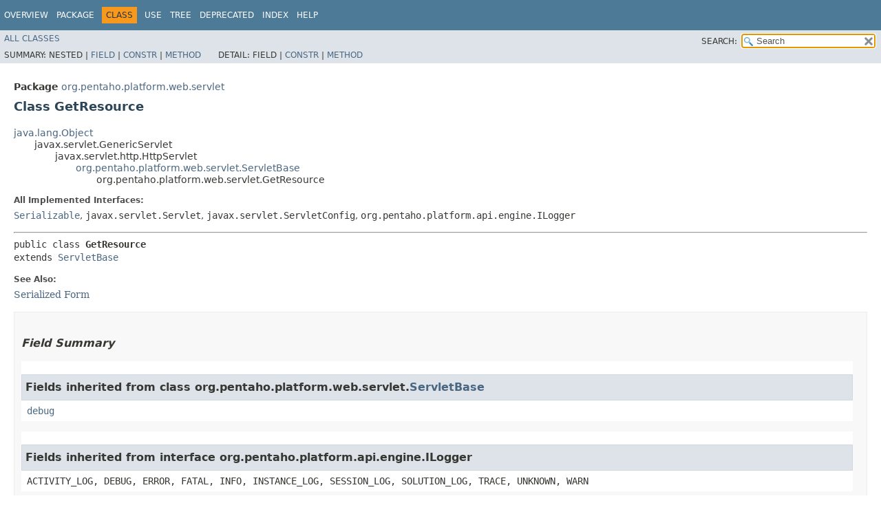

--- FILE ---
content_type: text/html
request_url: https://javadoc.pentaho.com/bi-platform940/pentaho-platform-extensions-9.4.0.0-343-javadoc/org/pentaho/platform/web/servlet/GetResource.html
body_size: 3082
content:
<!DOCTYPE HTML>
<!-- NewPage -->
<html lang="en">
<head>
<!-- Generated by javadoc (11.0.16) on Tue Nov 15 01:39:16 UTC 2022 -->
<title>GetResource (pentaho-platform-extensions 9.4.0.0-343 API)</title>
<meta http-equiv="Content-Type" content="text/html; charset=UTF-8">
<meta name="dc.created" content="2022-11-15">
<link rel="stylesheet" type="text/css" href="../../../../../stylesheet.css" title="Style">
<link rel="stylesheet" type="text/css" href="../../../../../jquery/jquery-ui.css" title="Style">
<script type="text/javascript" src="../../../../../script.js"></script>
<script type="text/javascript" src="../../../../../jquery/jszip/dist/jszip.min.js"></script>
<script type="text/javascript" src="../../../../../jquery/jszip-utils/dist/jszip-utils.min.js"></script>
<!--[if IE]>
<script type="text/javascript" src="../../../../../jquery/jszip-utils/dist/jszip-utils-ie.min.js"></script>
<![endif]-->
<script type="text/javascript" src="../../../../../jquery/jquery-3.5.1.js"></script>
<script type="text/javascript" src="../../../../../jquery/jquery-ui.js"></script>
</head>
<body>
<script type="text/javascript"><!--
    try {
        if (location.href.indexOf('is-external=true') == -1) {
            parent.document.title="GetResource (pentaho-platform-extensions 9.4.0.0-343 API)";
        }
    }
    catch(err) {
    }
//-->
var data = {"i0":10,"i1":10,"i2":10};
var tabs = {65535:["t0","All Methods"],2:["t2","Instance Methods"],8:["t4","Concrete Methods"]};
var altColor = "altColor";
var rowColor = "rowColor";
var tableTab = "tableTab";
var activeTableTab = "activeTableTab";
var pathtoroot = "../../../../../";
var useModuleDirectories = true;
loadScripts(document, 'script');</script>
<noscript>
<div>JavaScript is disabled on your browser.</div>
</noscript>
<header role="banner">
<nav role="navigation">
<div class="fixedNav">
<!-- ========= START OF TOP NAVBAR ======= -->
<div class="topNav"><a id="navbar.top">
<!--   -->
</a>
<div class="skipNav"><a href="#skip.navbar.top" title="Skip navigation links">Skip navigation links</a></div>
<a id="navbar.top.firstrow">
<!--   -->
</a>
<ul class="navList" title="Navigation">
<li><a href="../../../../../index.html">Overview</a></li>
<li><a href="package-summary.html">Package</a></li>
<li class="navBarCell1Rev">Class</li>
<li><a href="class-use/GetResource.html">Use</a></li>
<li><a href="package-tree.html">Tree</a></li>
<li><a href="../../../../../deprecated-list.html">Deprecated</a></li>
<li><a href="../../../../../index-all.html">Index</a></li>
<li><a href="../../../../../help-doc.html">Help</a></li>
</ul>
</div>
<div class="subNav">
<ul class="navList" id="allclasses_navbar_top">
<li><a href="../../../../../allclasses.html">All&nbsp;Classes</a></li>
</ul>
<ul class="navListSearch">
<li><label for="search">SEARCH:</label>
<input type="text" id="search" value="search" disabled="disabled">
<input type="reset" id="reset" value="reset" disabled="disabled">
</li>
</ul>
<div>
<script type="text/javascript"><!--
  allClassesLink = document.getElementById("allclasses_navbar_top");
  if(window==top) {
    allClassesLink.style.display = "block";
  }
  else {
    allClassesLink.style.display = "none";
  }
  //-->
</script>
<noscript>
<div>JavaScript is disabled on your browser.</div>
</noscript>
</div>
<div>
<ul class="subNavList">
<li>Summary:&nbsp;</li>
<li>Nested&nbsp;|&nbsp;</li>
<li><a href="#field.summary">Field</a>&nbsp;|&nbsp;</li>
<li><a href="#constructor.summary">Constr</a>&nbsp;|&nbsp;</li>
<li><a href="#method.summary">Method</a></li>
</ul>
<ul class="subNavList">
<li>Detail:&nbsp;</li>
<li>Field&nbsp;|&nbsp;</li>
<li><a href="#constructor.detail">Constr</a>&nbsp;|&nbsp;</li>
<li><a href="#method.detail">Method</a></li>
</ul>
</div>
<a id="skip.navbar.top">
<!--   -->
</a></div>
<!-- ========= END OF TOP NAVBAR ========= -->
</div>
<div class="navPadding">&nbsp;</div>
<script type="text/javascript"><!--
$('.navPadding').css('padding-top', $('.fixedNav').css("height"));
//-->
</script>
</nav>
</header>
<!-- ======== START OF CLASS DATA ======== -->
<main role="main">
<div class="header">
<div class="subTitle"><span class="packageLabelInType">Package</span>&nbsp;<a href="package-summary.html">org.pentaho.platform.web.servlet</a></div>
<h2 title="Class GetResource" class="title">Class GetResource</h2>
</div>
<div class="contentContainer">
<ul class="inheritance">
<li><a href="https://docs.oracle.com/javase/8/docs/api/java/lang/Object.html?is-external=true" title="class or interface in java.lang" class="externalLink">java.lang.Object</a></li>
<li>
<ul class="inheritance">
<li>javax.servlet.GenericServlet</li>
<li>
<ul class="inheritance">
<li>javax.servlet.http.HttpServlet</li>
<li>
<ul class="inheritance">
<li><a href="ServletBase.html" title="class in org.pentaho.platform.web.servlet">org.pentaho.platform.web.servlet.ServletBase</a></li>
<li>
<ul class="inheritance">
<li>org.pentaho.platform.web.servlet.GetResource</li>
</ul>
</li>
</ul>
</li>
</ul>
</li>
</ul>
</li>
</ul>
<div class="description">
<ul class="blockList">
<li class="blockList">
<dl>
<dt>All Implemented Interfaces:</dt>
<dd><code><a href="https://docs.oracle.com/javase/8/docs/api/java/io/Serializable.html?is-external=true" title="class or interface in java.io" class="externalLink">Serializable</a></code>, <code>javax.servlet.Servlet</code>, <code>javax.servlet.ServletConfig</code>, <code>org.pentaho.platform.api.engine.ILogger</code></dd>
</dl>
<hr>
<pre>public class <span class="typeNameLabel">GetResource</span>
extends <a href="ServletBase.html" title="class in org.pentaho.platform.web.servlet">ServletBase</a></pre>
<dl>
<dt><span class="seeLabel">See Also:</span></dt>
<dd><a href="../../../../../serialized-form.html#org.pentaho.platform.web.servlet.GetResource">Serialized Form</a></dd>
</dl>
</li>
</ul>
</div>
<div class="summary">
<ul class="blockList">
<li class="blockList">
<!-- =========== FIELD SUMMARY =========== -->
<section role="region">
<ul class="blockList">
<li class="blockList"><a id="field.summary">
<!--   -->
</a>
<h3>Field Summary</h3>
<ul class="blockList">
<li class="blockList"><a id="fields.inherited.from.class.org.pentaho.platform.web.servlet.ServletBase">
<!--   -->
</a>
<h3>Fields inherited from class&nbsp;org.pentaho.platform.web.servlet.<a href="ServletBase.html" title="class in org.pentaho.platform.web.servlet">ServletBase</a></h3>
<code><a href="ServletBase.html#debug">debug</a></code></li>
</ul>
<ul class="blockList">
<li class="blockList"><a id="fields.inherited.from.class.org.pentaho.platform.api.engine.ILogger">
<!--   -->
</a>
<h3>Fields inherited from interface&nbsp;org.pentaho.platform.api.engine.ILogger</h3>
<code>ACTIVITY_LOG, DEBUG, ERROR, FATAL, INFO, INSTANCE_LOG, SESSION_LOG, SOLUTION_LOG, TRACE, UNKNOWN, WARN</code></li>
</ul>
</li>
</ul>
</section>
<!-- ======== CONSTRUCTOR SUMMARY ======== -->
<section role="region">
<ul class="blockList">
<li class="blockList"><a id="constructor.summary">
<!--   -->
</a>
<h3>Constructor Summary</h3>
<table class="memberSummary">
<caption><span>Constructors</span><span class="tabEnd">&nbsp;</span></caption>
<tr>
<th class="colFirst" scope="col">Constructor</th>
<th class="colLast" scope="col">Description</th>
</tr>
<tr class="altColor">
<th class="colConstructorName" scope="row"><code><span class="memberNameLink"><a href="#%3Cinit%3E()">GetResource</a></span>()</code></th>
<td class="colLast">&nbsp;</td>
</tr>
</table>
</li>
</ul>
</section>
<!-- ========== METHOD SUMMARY =========== -->
<section role="region">
<ul class="blockList">
<li class="blockList"><a id="method.summary">
<!--   -->
</a>
<h3>Method Summary</h3>
<table class="memberSummary">
<caption><span id="t0" class="activeTableTab"><span>All Methods</span><span class="tabEnd">&nbsp;</span></span><span id="t2" class="tableTab"><span><a href="javascript:show(2);">Instance Methods</a></span><span class="tabEnd">&nbsp;</span></span><span id="t4" class="tableTab"><span><a href="javascript:show(8);">Concrete Methods</a></span><span class="tabEnd">&nbsp;</span></span></caption>
<tr>
<th class="colFirst" scope="col">Modifier and Type</th>
<th class="colSecond" scope="col">Method</th>
<th class="colLast" scope="col">Description</th>
</tr>
<tr id="i0" class="altColor">
<td class="colFirst"><code>protected void</code></td>
<th class="colSecond" scope="row"><code><span class="memberNameLink"><a href="#doGet(javax.servlet.http.HttpServletRequest,javax.servlet.http.HttpServletResponse)">doGet</a></span>&#8203;(javax.servlet.http.HttpServletRequest&nbsp;arg0,
     javax.servlet.http.HttpServletResponse&nbsp;arg1)</code></th>
<td class="colLast">&nbsp;</td>
</tr>
<tr id="i1" class="rowColor">
<td class="colFirst"><code>protected void</code></td>
<th class="colSecond" scope="row"><code><span class="memberNameLink"><a href="#doPost(javax.servlet.http.HttpServletRequest,javax.servlet.http.HttpServletResponse)">doPost</a></span>&#8203;(javax.servlet.http.HttpServletRequest&nbsp;request,
      javax.servlet.http.HttpServletResponse&nbsp;response)</code></th>
<td class="colLast">&nbsp;</td>
</tr>
<tr id="i2" class="altColor">
<td class="colFirst"><code>org.apache.commons.logging.Log</code></td>
<th class="colSecond" scope="row"><code><span class="memberNameLink"><a href="#getLogger()">getLogger</a></span>()</code></th>
<td class="colLast">&nbsp;</td>
</tr>
</table>
<ul class="blockList">
<li class="blockList"><a id="methods.inherited.from.class.org.pentaho.platform.web.servlet.ServletBase">
<!--   -->
</a>
<h3>Methods inherited from class&nbsp;org.pentaho.platform.web.servlet.<a href="ServletBase.html" title="class in org.pentaho.platform.web.servlet">ServletBase</a></h3>
<code><a href="ServletBase.html#debug(java.lang.String)">debug</a>, <a href="ServletBase.html#debug(java.lang.String,java.lang.Throwable)">debug</a>, <a href="ServletBase.html#error(java.lang.String)">error</a>, <a href="ServletBase.html#error(java.lang.String,java.lang.Throwable)">error</a>, <a href="ServletBase.html#fatal(java.lang.String)">fatal</a>, <a href="ServletBase.html#fatal(java.lang.String,java.lang.Throwable)">fatal</a>, <a href="ServletBase.html#getLoggingLevel()">getLoggingLevel</a>, <a href="ServletBase.html#getObjectName()">getObjectName</a>, <a href="ServletBase.html#getPentahoSession(javax.servlet.http.HttpServletRequest)">getPentahoSession</a>, <a href="ServletBase.html#info(java.lang.String)">info</a>, <a href="ServletBase.html#info(java.lang.String,java.lang.Throwable)">info</a>, <a href="ServletBase.html#setCorsHeaders(javax.servlet.http.HttpServletRequest,javax.servlet.http.HttpServletResponse)">setCorsHeaders</a>, <a href="ServletBase.html#setLoggingLevel(int)">setLoggingLevel</a>, <a href="ServletBase.html#trace(java.lang.String)">trace</a>, <a href="ServletBase.html#trace(java.lang.String,java.lang.Throwable)">trace</a>, <a href="ServletBase.html#warn(java.lang.String)">warn</a>, <a href="ServletBase.html#warn(java.lang.String,java.lang.Throwable)">warn</a></code></li>
</ul>
<ul class="blockList">
<li class="blockList"><a id="methods.inherited.from.class.javax.servlet.http.HttpServlet">
<!--   -->
</a>
<h3>Methods inherited from class&nbsp;javax.servlet.http.HttpServlet</h3>
<code>doDelete, doHead, doOptions, doPut, doTrace, getLastModified, service, service</code></li>
</ul>
<ul class="blockList">
<li class="blockList"><a id="methods.inherited.from.class.javax.servlet.GenericServlet">
<!--   -->
</a>
<h3>Methods inherited from class&nbsp;javax.servlet.GenericServlet</h3>
<code>destroy, getInitParameter, getInitParameterNames, getServletConfig, getServletContext, getServletInfo, getServletName, init, init, log, log</code></li>
</ul>
<ul class="blockList">
<li class="blockList"><a id="methods.inherited.from.class.java.lang.Object">
<!--   -->
</a>
<h3>Methods inherited from class&nbsp;java.lang.<a href="https://docs.oracle.com/javase/8/docs/api/java/lang/Object.html?is-external=true" title="class or interface in java.lang" class="externalLink">Object</a></h3>
<code><a href="https://docs.oracle.com/javase/8/docs/api/java/lang/Object.html?is-external=true#clone()" title="class or interface in java.lang" class="externalLink">clone</a>, <a href="https://docs.oracle.com/javase/8/docs/api/java/lang/Object.html?is-external=true#equals(java.lang.Object)" title="class or interface in java.lang" class="externalLink">equals</a>, <a href="https://docs.oracle.com/javase/8/docs/api/java/lang/Object.html?is-external=true#finalize()" title="class or interface in java.lang" class="externalLink">finalize</a>, <a href="https://docs.oracle.com/javase/8/docs/api/java/lang/Object.html?is-external=true#getClass()" title="class or interface in java.lang" class="externalLink">getClass</a>, <a href="https://docs.oracle.com/javase/8/docs/api/java/lang/Object.html?is-external=true#hashCode()" title="class or interface in java.lang" class="externalLink">hashCode</a>, <a href="https://docs.oracle.com/javase/8/docs/api/java/lang/Object.html?is-external=true#notify()" title="class or interface in java.lang" class="externalLink">notify</a>, <a href="https://docs.oracle.com/javase/8/docs/api/java/lang/Object.html?is-external=true#notifyAll()" title="class or interface in java.lang" class="externalLink">notifyAll</a>, <a href="https://docs.oracle.com/javase/8/docs/api/java/lang/Object.html?is-external=true#toString()" title="class or interface in java.lang" class="externalLink">toString</a>, <a href="https://docs.oracle.com/javase/8/docs/api/java/lang/Object.html?is-external=true#wait()" title="class or interface in java.lang" class="externalLink">wait</a>, <a href="https://docs.oracle.com/javase/8/docs/api/java/lang/Object.html?is-external=true#wait(long)" title="class or interface in java.lang" class="externalLink">wait</a>, <a href="https://docs.oracle.com/javase/8/docs/api/java/lang/Object.html?is-external=true#wait(long,int)" title="class or interface in java.lang" class="externalLink">wait</a></code></li>
</ul>
</li>
</ul>
</section>
</li>
</ul>
</div>
<div class="details">
<ul class="blockList">
<li class="blockList">
<!-- ========= CONSTRUCTOR DETAIL ======== -->
<section role="region">
<ul class="blockList">
<li class="blockList"><a id="constructor.detail">
<!--   -->
</a>
<h3>Constructor Detail</h3>
<a id="&lt;init&gt;()">
<!--   -->
</a>
<ul class="blockListLast">
<li class="blockList">
<h4>GetResource</h4>
<pre>public&nbsp;GetResource()</pre>
</li>
</ul>
</li>
</ul>
</section>
<!-- ============ METHOD DETAIL ========== -->
<section role="region">
<ul class="blockList">
<li class="blockList"><a id="method.detail">
<!--   -->
</a>
<h3>Method Detail</h3>
<a id="doGet(javax.servlet.http.HttpServletRequest,javax.servlet.http.HttpServletResponse)">
<!--   -->
</a>
<ul class="blockList">
<li class="blockList">
<h4>doGet</h4>
<pre class="methodSignature">protected&nbsp;void&nbsp;doGet&#8203;(javax.servlet.http.HttpServletRequest&nbsp;arg0,
                     javax.servlet.http.HttpServletResponse&nbsp;arg1)
              throws javax.servlet.ServletException,
                     <a href="https://docs.oracle.com/javase/8/docs/api/java/io/IOException.html?is-external=true" title="class or interface in java.io" class="externalLink">IOException</a></pre>
<dl>
<dt><span class="overrideSpecifyLabel">Overrides:</span></dt>
<dd><code>doGet</code>&nbsp;in class&nbsp;<code>javax.servlet.http.HttpServlet</code></dd>
<dt><span class="throwsLabel">Throws:</span></dt>
<dd><code>javax.servlet.ServletException</code></dd>
<dd><code><a href="https://docs.oracle.com/javase/8/docs/api/java/io/IOException.html?is-external=true" title="class or interface in java.io" class="externalLink">IOException</a></code></dd>
</dl>
</li>
</ul>
<a id="getLogger()">
<!--   -->
</a>
<ul class="blockList">
<li class="blockList">
<h4>getLogger</h4>
<pre class="methodSignature">public&nbsp;org.apache.commons.logging.Log&nbsp;getLogger()</pre>
<dl>
<dt><span class="overrideSpecifyLabel">Specified by:</span></dt>
<dd><code><a href="ServletBase.html#getLogger()">getLogger</a></code>&nbsp;in class&nbsp;<code><a href="ServletBase.html" title="class in org.pentaho.platform.web.servlet">ServletBase</a></code></dd>
</dl>
</li>
</ul>
<a id="doPost(javax.servlet.http.HttpServletRequest,javax.servlet.http.HttpServletResponse)">
<!--   -->
</a>
<ul class="blockListLast">
<li class="blockList">
<h4>doPost</h4>
<pre class="methodSignature">protected&nbsp;void&nbsp;doPost&#8203;(javax.servlet.http.HttpServletRequest&nbsp;request,
                      javax.servlet.http.HttpServletResponse&nbsp;response)
               throws javax.servlet.ServletException,
                      <a href="https://docs.oracle.com/javase/8/docs/api/java/io/IOException.html?is-external=true" title="class or interface in java.io" class="externalLink">IOException</a></pre>
<dl>
<dt><span class="overrideSpecifyLabel">Overrides:</span></dt>
<dd><code>doPost</code>&nbsp;in class&nbsp;<code>javax.servlet.http.HttpServlet</code></dd>
<dt><span class="throwsLabel">Throws:</span></dt>
<dd><code>javax.servlet.ServletException</code></dd>
<dd><code><a href="https://docs.oracle.com/javase/8/docs/api/java/io/IOException.html?is-external=true" title="class or interface in java.io" class="externalLink">IOException</a></code></dd>
</dl>
</li>
</ul>
</li>
</ul>
</section>
</li>
</ul>
</div>
</div>
</main>
<!-- ========= END OF CLASS DATA ========= -->
<footer role="contentinfo">
<nav role="navigation">
<!-- ======= START OF BOTTOM NAVBAR ====== -->
<div class="bottomNav"><a id="navbar.bottom">
<!--   -->
</a>
<div class="skipNav"><a href="#skip.navbar.bottom" title="Skip navigation links">Skip navigation links</a></div>
<a id="navbar.bottom.firstrow">
<!--   -->
</a>
<ul class="navList" title="Navigation">
<li><a href="../../../../../index.html">Overview</a></li>
<li><a href="package-summary.html">Package</a></li>
<li class="navBarCell1Rev">Class</li>
<li><a href="class-use/GetResource.html">Use</a></li>
<li><a href="package-tree.html">Tree</a></li>
<li><a href="../../../../../deprecated-list.html">Deprecated</a></li>
<li><a href="../../../../../index-all.html">Index</a></li>
<li><a href="../../../../../help-doc.html">Help</a></li>
</ul>
</div>
<div class="subNav">
<ul class="navList" id="allclasses_navbar_bottom">
<li><a href="../../../../../allclasses.html">All&nbsp;Classes</a></li>
</ul>
<div>
<script type="text/javascript"><!--
  allClassesLink = document.getElementById("allclasses_navbar_bottom");
  if(window==top) {
    allClassesLink.style.display = "block";
  }
  else {
    allClassesLink.style.display = "none";
  }
  //-->
</script>
<noscript>
<div>JavaScript is disabled on your browser.</div>
</noscript>
</div>
<div>
<ul class="subNavList">
<li>Summary:&nbsp;</li>
<li>Nested&nbsp;|&nbsp;</li>
<li><a href="#field.summary">Field</a>&nbsp;|&nbsp;</li>
<li><a href="#constructor.summary">Constr</a>&nbsp;|&nbsp;</li>
<li><a href="#method.summary">Method</a></li>
</ul>
<ul class="subNavList">
<li>Detail:&nbsp;</li>
<li>Field&nbsp;|&nbsp;</li>
<li><a href="#constructor.detail">Constr</a>&nbsp;|&nbsp;</li>
<li><a href="#method.detail">Method</a></li>
</ul>
</div>
<a id="skip.navbar.bottom">
<!--   -->
</a></div>
<!-- ======== END OF BOTTOM NAVBAR ======= -->
</nav>
<p class="legalCopy"><small>Copyright &#169; 2022 <a href="http://www.pentaho.com">Hitachi Vantara</a>. All rights reserved.</small></p>
</footer>
</body>
</html>


--- FILE ---
content_type: text/javascript
request_url: https://javadoc.pentaho.com/bi-platform940/pentaho-platform-extensions-9.4.0.0-343-javadoc/type-search-index.js
body_size: 6373
content:
typeSearchIndex = [{"p":"org.pentaho.platform.plugin.services.webservices","l":"AbstractAxisConfigurator"},{"p":"org.pentaho.platform.plugin.services.webservices.content","l":"AbstractAxisServiceContentGenerator"},{"p":"org.pentaho.platform.plugin.action.openflashchart.factory","l":"AbstractChartFactory"},{"p":"org.pentaho.platform.plugin.action.jfreereport.outputs","l":"AbstractGenerateContentComponent"},{"p":"org.pentaho.platform.plugin.action.jfreereport.outputs","l":"AbstractGenerateStreamContentComponent"},{"p":"org.pentaho.platform.web.gwt.rpc","l":"AbstractGwtRpc"},{"p":"org.pentaho.platform.web.servlet","l":"AbstractGwtRpcProxyServlet"},{"p":"org.pentaho.platform.web.gwt.rpc.matcher","l":"AbstractGwtRpcRequestMatcher"},{"p":"org.pentaho.platform.plugin.services.importexport.legacy","l":"AbstractImportSource"},{"p":"org.pentaho.platform.web.http.api.resources","l":"AbstractJaxRSResource"},{"p":"org.pentaho.platform.plugin.action.jfreereport","l":"AbstractJFreeReportComponent"},{"p":"org.pentaho.platform.plugin.services.pluginmgr.servicemgr","l":"AbstractServiceTypeManager"},{"p":"org.pentaho.platform.plugin.services.importexport.exportManifest.bindings","l":"EntityAcl.Aces"},{"p":"org.pentaho.platform.config","l":"AclEntry"},{"p":"org.pentaho.platform.plugin.action.pentahometadata","l":"ActionDefinitionEncoder"},{"p":"org.pentaho.platform.plugin.action.builtin","l":"ActionSequenceAction"},{"p":"org.pentaho.platform.web.http","l":"ActionSequenceContentGenerator"},{"p":"org.pentaho.platform.web.http","l":"ActionSequenceParameterContentGenerator"},{"p":"org.pentaho.platform.web.http","l":"ActionSequenceParameterUiContentGenerator"},{"p":"org.pentaho.platform.plugin.services.security.userrole.jdbc","l":"JdbcUserRoleListService.AllAuthoritiesMapping"},{"l":"All Classes","url":"allclasses-index.html"},{"p":"org.pentaho.platform.plugin.services.security.userrole.jdbc","l":"JdbcUserRoleListService.AllUserNamesInRoleMapping"},{"p":"org.pentaho.platform.plugin.services.security.userrole.jdbc","l":"JdbcUserRoleListService.AllUserNamesMapping"},{"p":"org.pentaho.platform.config","l":"AnalysisView"},{"p":"org.pentaho.platform.plugin.outputs","l":"ApacheVFSOutputHandler"},{"p":"org.pentaho.platform.config","l":"AppConfigException"},{"p":"org.pentaho.platform.config","l":"AppConfigProperties"},{"p":"org.pentaho.platform.plugin.services.importer","l":"ArchiveLoader"},{"p":"org.pentaho.platform.plugin.action.openflashchart.factory","l":"AreaChartFactory"},{"p":"org.pentaho.platform.plugin.services.importexport.exportManifest.bindings","l":"DatabaseConnection.Attributes"},{"p":"org.pentaho.platform.web.http.api.resources","l":"AuthenticationProvider"},{"p":"org.pentaho.platform.web.http.api.resources","l":"AuthorizationActionResource"},{"p":"org.pentaho.platform.web.http.api.resources.services","l":"AuthorizationActionService"},{"p":"org.pentaho.platform.plugin.services.webservices.content","l":"AxisServiceExecutor"},{"p":"org.pentaho.platform.plugin.services.webservices.content","l":"AxisServiceWsdlGenerator"},{"p":"org.pentaho.platform.plugin.services.webservices","l":"AxisServletHooks"},{"p":"org.pentaho.platform.plugin.services.webservices","l":"AxisUtil"},{"p":"org.pentaho.platform.plugin.services.pluginmgr.servicemgr","l":"AxisWebServiceManager"},{"p":"org.pentaho.platform.plugin.services.webservices.content","l":"AxisWebServiceRequestDispatcher"},{"p":"org.pentaho.platform.plugin.action.openflashchart.factory","l":"BarChartFactory"},{"p":"org.pentaho.platform.plugin.action.openflashchart.factory","l":"BarLineChartFactory"},{"p":"org.pentaho.platform.plugin.services.importexport","l":"BaseExportProcessor"},{"p":"org.pentaho.platform.web.http.api.resources","l":"BlockoutResource"},{"p":"org.pentaho.platform.web.http.api.resources.proxies","l":"BlockStatusProxy"},{"p":"org.pentaho.platform.plugin.action.openflashchart.factory","l":"BubbleChartFactory"},{"p":"org.pentaho.platform.plugin.services.importer","l":"RepositoryFileImportBundle.Builder"},{"p":"org.pentaho.platform.web.http.request","l":"MultiReadHttpServletRequest.CachedServletInputStream"},{"p":"org.pentaho.platform.plugin.services.cache","l":"CacheExpirationRegistry"},{"p":"org.pentaho.platform.web.servlet","l":"CacheExpirationService"},{"p":"org.pentaho.platform.plugin.services.metadata","l":"SessionCachingMetadataDomainRepository.CacheIteratorCallback"},{"p":"org.pentaho.platform.plugin.services.metadata","l":"SessionCachingMetadataDomainRepository.CacheKey"},{"p":"org.pentaho.platform.plugin.services.cache","l":"CacheManager"},{"p":"org.pentaho.platform.plugin.services.metadata","l":"CachingPentahoMetadataDomainRepository"},{"p":"org.pentaho.platform.plugin.services.security.userrole","l":"CachingUserRoleListServiceDecorator"},{"p":"org.pentaho.platform.plugin.action.olap","l":"IOlapService.Catalog"},{"p":"org.pentaho.platform.plugin.action.mondrian.catalog","l":"MondrianCatalogHelper.CatalogPermission"},{"p":"org.pentaho.platform.plugin.services.security.userrole","l":"ChainedUserDetailsService"},{"p":"org.pentaho.platform.web.http.api.resources","l":"ChangePasswordUser"},{"p":"org.pentaho.platform.plugin.action.chartbeans","l":"ChartAction"},{"p":"org.pentaho.platform.plugin.action.chartbeans","l":"ChartBeansGeneratorUtil"},{"p":"org.pentaho.platform.plugin.action.chartbeans","l":"ChartBeansSystemListener"},{"p":"org.pentaho.platform.plugin.action.chartbeans","l":"ChartBootException"},{"p":"org.pentaho.platform.plugin.action.chartbeans","l":"ChartComponent"},{"p":"org.pentaho.platform.plugin.action.jfreechart","l":"ChartComponent"},{"p":"org.pentaho.platform.plugin.action.chartbeans","l":"ChartGenerationException"},{"p":"org.pentaho.platform.plugin.action.chartbeans","l":"ChartLinkGenerator"},{"p":"org.pentaho.platform.plugin.action.chartbeans","l":"ChartSystemInitializationException"},{"p":"org.pentaho.platform.config","l":"CheckedException"},{"p":"org.pentaho.platform.web.http.filters","l":"CheckRefererFilter"},{"p":"org.pentaho.platform.plugin.services.security.userrole","l":"ClassloaderSwitcherInterceptor"},{"p":"org.pentaho.platform.plugin.services.importexport","l":"CmdParser"},{"p":"org.pentaho.platform.plugin.services.importexport","l":"CommandLineProcessor"},{"p":"org.pentaho.platform.plugin.services.importexport.exportManifest.bindings","l":"ComplexJobTrigger"},{"p":"org.pentaho.platform.plugin.services.importexport.exportManifest.bindings","l":"ComplexJobTriggerProxy"},{"p":"org.pentaho.platform.web.http.api.resources","l":"ComplexJobTriggerProxy"},{"p":"org.pentaho.platform.plugin.action.examples","l":"ComponentImplementationExample"},{"p":"org.pentaho.platform.plugin.services.security.userrole","l":"CompositeUserRoleListService"},{"p":"org.pentaho.platform.plugin.condition.javascript","l":"ConditionalExecution"},{"p":"org.pentaho.platform.web.http","l":"ConfigurationAdminNonOsgiProxy"},{"p":"org.pentaho.platform.plugin.services.importexport.exportManifest.bindings","l":"DatabaseConnection.ConnectionPoolingProperties"},{"p":"org.pentaho.platform.config","l":"ConsoleConfigXml"},{"p":"org.pentaho.platform.web.http.api.resources","l":"ContentGeneratorDescriptor"},{"p":"org.pentaho.platform.plugin.action.deprecated","l":"ContentOutputComponent"},{"p":"org.pentaho.platform.web.servlet","l":"ContextDiscoveryServlet"},{"p":"org.pentaho.platform.web.http.api.resources.operations","l":"CopyFilesOperation"},{"p":"org.pentaho.platform.plugin.services.importexport.exportManifest.bindings","l":"CronJobTrigger"},{"p":"org.pentaho.platform.plugin.action.olap","l":"IOlapService.Cube"},{"p":"org.pentaho.platform.web.http.api.resources","l":"Cube"},{"p":"org.pentaho.platform.plugin.action.kettle","l":"Custom1"},{"p":"org.pentaho.platform.plugin.services.importexport.exportManifest.bindings","l":"CustomProperty"},{"p":"org.pentaho.platform.plugin.services.importexport.exportManifest.bindings","l":"DatabaseAccessType"},{"p":"org.pentaho.platform.plugin.services.importexport.exportManifest.bindings","l":"DatabaseConnection"},{"p":"org.pentaho.platform.plugin.services.importexport","l":"DatabaseConnectionConverter"},{"p":"org.pentaho.platform.plugin.services.importexport.exportManifest.bindings","l":"DatabaseType"},{"p":"org.pentaho.platform.plugin.services.importexport","l":"CommandLineProcessor.DatasourceType"},{"p":"org.pentaho.platform.plugin.services.importexport.exportManifest.bindings","l":"ComplexJobTrigger.DayOfMonthRecurrences"},{"p":"org.pentaho.platform.plugin.services.importexport.exportManifest.bindings","l":"DayOfWeek"},{"p":"org.pentaho.platform.plugin.services.importexport.exportManifest.bindings","l":"DayOfWeekQualifier"},{"p":"org.pentaho.platform.plugin.services.importexport.exportManifest.bindings","l":"ComplexJobTrigger.DayOfWeekRecurrences"},{"p":"org.pentaho.platform.plugin.services.importexport.legacy","l":"DbSolutionRepositoryImportSource"},{"p":"org.pentaho.platform.plugin.action.chartbeans","l":"DefaultChartBeansGenerator"},{"p":"org.pentaho.platform.plugin.action.defaultcontent","l":"DefaultContentSystemListener"},{"p":"org.pentaho.platform.plugin.services.importexport","l":"DefaultExportHandler"},{"p":"org.pentaho.platform.plugin.services.security.userrole.memory","l":"DefaultInMemoryUserDetailsService"},{"p":"org.pentaho.platform.plugin.services.security.userrole.ldap","l":"DefaultLdapAuthenticationProvider"},{"p":"org.pentaho.platform.plugin.services.security.userrole.ldap","l":"DefaultLdapUserDetailsService"},{"p":"org.pentaho.platform.plugin.services.security.userrole.ldap","l":"DefaultLdapUserRoleListService"},{"p":"org.pentaho.platform.plugin.services.importexport.exportManifest.bindings","l":"DatabaseType.DefaultOptions"},{"p":"org.pentaho.platform.plugin.services.pluginmgr","l":"DefaultPluginManager"},{"p":"org.pentaho.platform.plugin.services.pluginmgr.perspective.pojo","l":"DefaultPluginPerspective"},{"p":"org.pentaho.platform.plugin.services.pluginmgr.perspective","l":"DefaultPluginPerspectiveManager"},{"p":"org.pentaho.platform.plugin.services.importer","l":"DefaultRepositoryContentConverterHandler"},{"p":"org.pentaho.platform.plugin.services.pluginmgr.servicemgr","l":"DefaultServiceManager"},{"p":"org.pentaho.platform.web.servlet","l":"DefaultSpringWadlResourceDocument"},{"p":"org.pentaho.platform.web.html.themes","l":"DefaultThemeManager"},{"p":"org.pentaho.platform.web.http.api.resources","l":"DirectoryResource"},{"p":"org.pentaho.platform.plugin.action.kettle","l":"DIServerConfig"},{"p":"org.pentaho.platform.plugin.action.openflashchart.factory","l":"DotChartFactory"},{"p":"org.pentaho.platform.web.http.api.resources.services","l":"FileService.DownloadFileWrapper"},{"p":"org.pentaho.platform.config","l":"DtdEntityResolver"},{"p":"org.pentaho.platform.plugin.action.builtin","l":"EmailComponent"},{"p":"org.pentaho.platform.plugin.services.email","l":"EmailConfiguration"},{"p":"org.pentaho.platform.plugin.services.email","l":"EmailConfigurationXml"},{"p":"org.pentaho.platform.web.http.api.resources","l":"EmailResource"},{"p":"org.pentaho.platform.plugin.services.email","l":"EmailService"},{"p":"org.pentaho.platform.plugin.services.importexport.exportManifest.bindings","l":"EntityAcl"},{"p":"org.pentaho.platform.plugin.services.importexport.exportManifest.bindings","l":"EntityExtraMetaData"},{"p":"org.pentaho.platform.plugin.services.importexport.exportManifest.bindings","l":"EntityExtraMetaDataEntry"},{"p":"org.pentaho.platform.plugin.services.importexport.exportManifest.bindings","l":"EntityMetaData"},{"p":"org.pentaho.platform.plugin.services.importexport.exportManifest.bindings","l":"Parameters.Entries"},{"p":"org.pentaho.platform.plugin.services.importexport.exportManifest.bindings","l":"MapExport.Entry"},{"p":"org.pentaho.platform.plugin.services.importexport.exportManifest.bindings","l":"Parameters.Entries.Entry"},{"p":"org.pentaho.platform.web.http.api.resources.utils","l":"EscapeUtils"},{"p":"org.pentaho.platform.osgi","l":"ExceptionBasedClientTypeProvider"},{"p":"org.pentaho.platform.plugin.services.importexport","l":"Exporter"},{"p":"org.pentaho.platform.plugin.services.importexport","l":"ExportException"},{"p":"org.pentaho.platform.plugin.services.importexport","l":"ExportFileNameEncoder"},{"p":"org.pentaho.platform.plugin.services.importexport","l":"ExportHandler"},{"p":"org.pentaho.platform.plugin.services.importexport.exportManifest","l":"ExportManifest"},{"p":"org.pentaho.platform.plugin.services.importexport.exportManifest.bindings","l":"ExportManifestDatasource"},{"p":"org.pentaho.platform.plugin.services.importexport.exportManifest.bindings","l":"ExportManifestDto"},{"p":"org.pentaho.platform.plugin.services.importexport.exportManifest","l":"ExportManifestEntity"},{"p":"org.pentaho.platform.plugin.services.importexport.exportManifest.bindings","l":"ExportManifestEntityDto"},{"p":"org.pentaho.platform.plugin.services.importexport.exportManifest","l":"ExportManifestFormatException"},{"p":"org.pentaho.platform.plugin.services.importexport.exportManifest.bindings","l":"ExportManifestDto.ExportManifestInformation"},{"p":"org.pentaho.platform.plugin.services.importexport.exportManifest.bindings","l":"ExportManifestMetadata"},{"p":"org.pentaho.platform.plugin.services.importexport.exportManifest.bindings","l":"ExportManifestMetaStore"},{"p":"org.pentaho.platform.plugin.services.importexport.exportManifest.bindings","l":"ExportManifestMondrian"},{"p":"org.pentaho.platform.plugin.services.importexport.exportManifest.bindings","l":"ExportManifestProperty"},{"p":"org.pentaho.platform.plugin.services.importexport","l":"ExportManifestRepositoryException"},{"p":"org.pentaho.platform.plugin.services.importexport","l":"ExportManifestUserSetting"},{"p":"org.pentaho.platform.web.http","l":"ExtensionWebTemplateHelper"},{"p":"org.pentaho.platform.plugin.services.importexport.exportManifest.bindings","l":"DatabaseConnection.ExtraOptions"},{"p":"org.pentaho.platform.plugin.services.importexport.exportManifest.bindings","l":"DatabaseConnection.ExtraOptionsOrder"},{"p":"org.pentaho.platform.plugin.services.security.userrole.ldap.transform","l":"ExtraRoles"},{"p":"org.pentaho.platform.plugin.services.security.userrole","l":"ExtraRolesUserRoleListServiceDecorator"},{"p":"org.pentaho.platform.plugin.outputs","l":"FileOutputHandler"},{"p":"org.pentaho.platform.web.http.api.resources","l":"FileResource"},{"p":"org.pentaho.platform.web.http.api.resources","l":"FileResourceContentGenerator"},{"p":"org.pentaho.platform.web.http.api.resources.services","l":"FileService"},{"p":"org.pentaho.platform.plugin.services.importexport.legacy","l":"FileSolutionRepositoryImportSource"},{"p":"org.pentaho.platform.plugin.services.webservices","l":"FileSystemAxisConfigurator"},{"p":"org.pentaho.platform.plugin.services.pluginmgr.servicemgr","l":"FileSystemAxisWebServiceManager"},{"p":"org.pentaho.platform.plugin.services.pluginmgr","l":"FileSystemXmlPluginProvider"},{"p":"org.pentaho.platform.plugin.services.importexport","l":"PentahoMetadataFileInfo.FileType"},{"p":"org.pentaho.platform.web.http.api.resources.utils","l":"FileUtils"},{"p":"org.pentaho.platform.admin","l":"GatherStatsAction"},{"p":"org.pentaho.platform.admin","l":"GatherStatsListener"},{"p":"org.pentaho.platform.admin","l":"GeneratedContentCleaner"},{"p":"org.pentaho.platform.web.http.api.resources","l":"GeneratorStreamingOutput"},{"p":"org.pentaho.platform.web.http.api.resources","l":"GeneratorStreamingOutputProvider"},{"p":"org.pentaho.platform.plugin.services.security.userrole.ldap.search","l":"GenericLdapSearch"},{"p":"org.pentaho.platform.web.servlet","l":"GenericServlet"},{"p":"org.pentaho.platform.plugin.services.metadata","l":"SessionCachingMetadataDomainRepository.GetDomainCallable"},{"p":"org.pentaho.platform.web.servlet","l":"GetImage"},{"p":"org.pentaho.platform.web.servlet","l":"GetResource"},{"p":"org.pentaho.platform.plugin.services.security.userrole.ldap.transform","l":"GrantedAuthorityToString"},{"p":"org.pentaho.platform.web.gwt.rpc.spring.xml","l":"GwtRpcNamespaceHandler"},{"p":"org.pentaho.platform.web.servlet","l":"GwtRpcPluginProxyServlet"},{"p":"org.pentaho.platform.web.servlet","l":"GwtRpcProxyException"},{"p":"org.pentaho.platform.web.servlet","l":"GwtRpcProxyServlet"},{"p":"org.pentaho.platform.web.gwt.rpc.support","l":"GwtRpcSerializationPolicyCache"},{"p":"org.pentaho.platform.plugin.services.pluginmgr.servicemgr","l":"GwtRpcServiceManager"},{"p":"org.pentaho.platform.web.gwt.rpc.impl","l":"GwtRpcUtil"},{"p":"org.pentaho.platform.plugin.action.examples","l":"HelloWorldComponent"},{"p":"org.pentaho.platform.config","l":"HibernateSettings"},{"p":"org.pentaho.platform.config","l":"HibernateSettingsXml"},{"p":"org.pentaho.platform.plugin.services.importexport.legacy","l":"MondrianCatalogRepositoryHelper.HostedCatalogInfo"},{"p":"org.pentaho.platform.plugin.services.importexport.exportManifest.bindings","l":"ComplexJobTrigger.HourlyRecurrences"},{"p":"org.pentaho.platform.plugin.action.hql","l":"HQLBaseComponent"},{"p":"org.pentaho.platform.plugin.services.connections.hql","l":"HQLConnection"},{"p":"org.pentaho.platform.plugin.action.hql","l":"HQLDataComponent"},{"p":"org.pentaho.platform.plugin.action.hql","l":"HQLLookupRule"},{"p":"org.pentaho.platform.plugin.services.connections.hql","l":"HQLMetaData"},{"p":"org.pentaho.platform.plugin.services.connections.hql","l":"HQLResultSet"},{"p":"org.pentaho.platform.web.hsqldb","l":"HsqlDatabaseStarterBean"},{"p":"org.pentaho.platform.web.http.context","l":"HsqldbStartupListener"},{"p":"org.pentaho.platform.plugin.services.webservices.content","l":"HtmlAxisServiceLister"},{"p":"org.pentaho.platform.web.http","l":"HttpContentItem"},{"p":"org.pentaho.platform.web.http","l":"HttpMimeTypeListener"},{"p":"org.pentaho.platform.web.servlet","l":"HttpMimeTypeListener"},{"p":"org.pentaho.platform.web.http","l":"HttpOutputHandler"},{"p":"org.pentaho.platform.web.http.request","l":"HttpRequestParameterProvider"},{"p":"org.pentaho.platform.web.servlet","l":"HttpServletRequestHandler"},{"p":"org.pentaho.platform.web.http.session","l":"HttpSessionParameterProvider"},{"p":"org.pentaho.platform.web.http.filters","l":"HttpSessionPentahoSessionIntegrationFilter"},{"p":"org.pentaho.platform.web.http.security","l":"HttpSessionReuseDetectionFilter"},{"p":"org.pentaho.platform.web.servlet","l":"HttpWebService"},{"p":"org.pentaho.platform.web.http.request","l":"HttpWebServiceRequestHandler"},{"p":"org.pentaho.platform.plugin.action.mondrian.catalog","l":"IAclAwareMondrianCatalogService"},{"p":"org.pentaho.platform.plugin.services.metadata","l":"IAclAwarePentahoMetadataDomainRepositoryImporter"},{"p":"org.pentaho.platform.plugin.services.pluginmgr","l":"IAdminContentConditionalLogic"},{"p":"org.pentaho.platform.plugin.action.chartbeans","l":"IChartBeansGenerator"},{"p":"org.pentaho.platform.plugin.action.openflashchart.factory","l":"IChartFactory"},{"p":"org.pentaho.platform.osgi","l":"IClientTypeProvider"},{"p":"org.pentaho.platform.plugin.action.builtin","l":"IConfiguredPojo"},{"p":"org.pentaho.platform.config","l":"IConsoleConfig"},{"p":"org.pentaho.platform.plugin.services.metadata","l":"IDataSourceAwareMetadataDomainRepository"},{"p":"org.pentaho.platform.config","l":"IEnterpriseConsoleConfig"},{"p":"org.pentaho.platform.web.http.api.resources","l":"IFileResourceRenderer"},{"p":"org.pentaho.platform.web.gwt.rpc","l":"IGwtRpcSerializationPolicyCache"},{"p":"org.pentaho.platform.config","l":"IHibernateSettings"},{"p":"org.pentaho.platform.osgi","l":"IKarafInstanceResolver"},{"p":"org.pentaho.platform.config","l":"ILdapConfig"},{"p":"org.pentaho.platform.plugin.action.builtin","l":"ILoggablePojo"},{"p":"org.pentaho.platform.plugin.services.metadata","l":"IModelAnnotationsAwareMetadataDomainRepositoryImporter"},{"p":"org.pentaho.platform.plugin.action.mondrian.catalog","l":"IMondrianCatalogService"},{"p":"org.pentaho.platform.config","l":"IMondrianConfig"},{"p":"org.pentaho.platform.plugin.services.importer.mimeType.bindings","l":"ImportHandlerDto"},{"p":"org.pentaho.platform.plugin.services.importer.mimeType.bindings","l":"ImportHandlerMimeTypeDefinitionsDto"},{"p":"org.pentaho.platform.plugin.services.importexport","l":"ImportSession"},{"p":"org.pentaho.platform.plugin.services.importexport","l":"ImportSource"},{"p":"org.pentaho.platform.plugin.services.importexport.exportManifest.bindings","l":"IncrementalRecurrence"},{"p":"org.pentaho.platform.plugin.services.importexport","l":"InitializationException"},{"p":"org.pentaho.platform.plugin.action.mondrian.formatter","l":"InlineMemberFormatter"},{"p":"org.pentaho.platform.plugin.services.security.userrole.memory","l":"InMemoryUserRoleListService"},{"p":"org.pentaho.platform.plugin.action.builtin","l":"InstanceEnd"},{"p":"org.pentaho.platform.plugin.action.mondrian","l":"InvalidDocumentException"},{"p":"org.pentaho.platform.web.http.api.resources.services","l":"FileService.InvalidNameException"},{"p":"org.pentaho.platform.plugin.action.olap","l":"IOlapConnectionFilter"},{"p":"org.pentaho.platform.plugin.action.olap","l":"IOlapService"},{"p":"org.pentaho.platform.plugin.action.olap","l":"IOlapServiceException"},{"p":"org.pentaho.platform.config","l":"IPdiConfig"},{"p":"org.pentaho.platform.plugin.services.metadata","l":"IPentahoMetadataDomainRepositoryExporter"},{"p":"org.pentaho.platform.plugin.services.metadata","l":"IPentahoMetadataDomainRepositoryImporter"},{"p":"org.pentaho.platform.plugin.services.metadata","l":"IPentahoMondrianDomainRepositoryImporter"},{"p":"org.pentaho.platform.plugin.services.importer","l":"IPlatformImporter"},{"p":"org.pentaho.platform.plugin.services.importer","l":"IPlatformImportHandler"},{"p":"org.pentaho.platform.plugin.services.importexport","l":"ImportSource.IRepositoryFileBundle"},{"p":"org.pentaho.platform.plugin.services.importexport","l":"IRepositoryImportLogger"},{"p":"org.pentaho.platform.plugin.services.pluginmgr.servicemgr","l":"IServiceTypeManager"},{"p":"org.pentaho.platform.web.servlet","l":"IUploadFileServletPlugin"},{"p":"org.pentaho.platform.web.servlet.jaxrs","l":"JacksonContextResolver"},{"p":"org.pentaho.platform.web.servlet.jaxrs","l":"JacksonMessageBodyBase"},{"p":"org.pentaho.platform.web.servlet.jaxrs","l":"JacksonMessageBodyReader"},{"p":"org.pentaho.platform.web.servlet.jaxrs","l":"JacksonMessageBodyWriter"},{"p":"org.pentaho.platform.plugin.services.connections.javascript","l":"JavaScriptResultSet"},{"p":"org.pentaho.platform.plugin.action.javascript","l":"JavascriptRule"},{"p":"org.pentaho.platform.web.http.api.resources","l":"JAXBContextResolver"},{"p":"org.pentaho.platform.web.http.api.resources","l":"JaxbList"},{"p":"org.pentaho.platform.web.servlet","l":"JAXRSPluginServlet"},{"p":"org.pentaho.platform.web.servlet","l":"JAXRSServlet"},{"p":"org.pentaho.platform.plugin.outputs","l":"JcrCmsOutputHandler"},{"p":"org.pentaho.platform.plugin.services.security.userrole.jdbc","l":"JdbcUserRoleListService"},{"p":"org.pentaho.platform.web.http.api.resources","l":"JerseyUtil"},{"p":"org.pentaho.platform.plugin.action.jfreereport.outputs","l":"JFreeReportAllContentComponent"},{"p":"org.pentaho.platform.plugin.action.jfreereport","l":"JFreeReportComponent"},{"p":"org.pentaho.platform.plugin.action.jfreereport.components","l":"JFreeReportConfigParameterComponent"},{"p":"org.pentaho.platform.plugin.action.jfreereport.outputs","l":"JFreeReportCSVComponent"},{"p":"org.pentaho.platform.plugin.action.jfreereport.components","l":"JFreeReportDataComponent"},{"p":"org.pentaho.platform.plugin.action.jfreereport.outputs","l":"JFreeReportDirectoryHtmlComponent"},{"p":"org.pentaho.platform.plugin.action.jfreereport.outputs","l":"JFreeReportExcelComponent"},{"p":"org.pentaho.platform.plugin.action.jfreereport.components","l":"JFreeReportGenerateDefinitionComponent"},{"p":"org.pentaho.platform.plugin.action.jfreereport","l":"JFreeReportGeneratorComponent"},{"p":"org.pentaho.platform.plugin.action.jfreereport.outputs","l":"JFreeReportHtmlComponent"},{"p":"org.pentaho.platform.plugin.action.jfreereport.components","l":"JFreeReportLoadComponent"},{"p":"org.pentaho.platform.plugin.action.jfreereport.components","l":"JFreeReportParametersComponent"},{"p":"org.pentaho.platform.plugin.action.jfreereport.outputs","l":"JFreeReportPdfComponent"},{"p":"org.pentaho.platform.plugin.action.jfreereport.outputs","l":"JFreeReportPreviewSwingComponent"},{"p":"org.pentaho.platform.plugin.action.jfreereport.outputs","l":"JFreeReportPrintComponent"},{"p":"org.pentaho.platform.plugin.action.jfreereport.outputs","l":"JFreeReportRTFComponent"},{"p":"org.pentaho.platform.plugin.action.jfreereport.outputs","l":"JFreeReportStreamHtmlComponent"},{"p":"org.pentaho.platform.plugin.action.jfreereport","l":"JFreeReportSystemListener"},{"p":"org.pentaho.platform.plugin.action.jfreereport.components","l":"JFreeReportValidateParametersComponent"},{"p":"org.pentaho.platform.plugin.action.jfreereport.outputs","l":"JFreeReportXmlComponent"},{"p":"org.pentaho.platform.plugin.action.jfreereport.outputs","l":"JFreeReportZipHtmlComponent"},{"p":"org.pentaho.platform.web.http.api.resources","l":"JobRequest"},{"p":"org.pentaho.platform.plugin.services.importexport.exportManifest.bindings","l":"JobScheduleParam"},{"p":"org.pentaho.platform.web.http.api.resources","l":"JobScheduleParam"},{"p":"org.pentaho.platform.plugin.services.importexport.exportManifest.bindings","l":"JobScheduleRequest"},{"p":"org.pentaho.platform.web.http.api.resources","l":"JobScheduleRequest"},{"p":"org.pentaho.platform.plugin.services.importexport.exportManifest.bindings","l":"JobTrigger"},{"p":"org.pentaho.platform.osgi","l":"KarafBoot"},{"p":"org.pentaho.platform.osgi","l":"KarafInstance"},{"p":"org.pentaho.platform.osgi","l":"KarafInstancePort"},{"p":"org.pentaho.platform.osgi","l":"KarafInstanceResolverException"},{"p":"org.pentaho.platform.plugin.action.kettle","l":"KettleComponent"},{"p":"org.pentaho.platform.plugin.action.kettle","l":"KettleComponentException"},{"p":"org.pentaho.platform.plugin.action.kettle","l":"KettleSystemListener"},{"p":"org.pentaho.platform.plugin.services.cache","l":"LastModifiedCache"},{"p":"org.pentaho.platform.config","l":"LdapConfigProperties"},{"p":"org.pentaho.platform.plugin.services.security.userrole.ldap.search","l":"LdapSearch"},{"p":"org.pentaho.platform.plugin.services.security.userrole.ldap.search","l":"LdapSearchParams"},{"p":"org.pentaho.platform.plugin.services.security.userrole.ldap.search","l":"LdapSearchParamsFactory"},{"p":"org.pentaho.platform.plugin.services.security.userrole.ldap.search","l":"LdapSearchParamsFactoryImpl"},{"p":"org.pentaho.platform.plugin.services.security.userrole.ldap","l":"LdapUserDetailsServiceMessages"},{"p":"org.pentaho.platform.plugin.action.openflashchart.factory","l":"LineChartFactory"},{"p":"org.pentaho.platform.plugin.action","l":"LocalActionInvoker"},{"p":"org.pentaho.platform.plugin.services.importer","l":"LocaleFileDescriptor"},{"p":"org.pentaho.platform.plugin.services.importer","l":"LocaleFilesProcessor"},{"p":"org.pentaho.platform.plugin.services.importer","l":"LocaleImportHandler"},{"p":"org.pentaho.platform.web.servlet","l":"LocalizationServlet"},{"p":"org.pentaho.platform.web.http.api.resources","l":"LocalizedLogicalRoleName"},{"p":"org.pentaho.platform.plugin.action.kettle","l":"Log4jForwardingKettleLoggingEventListener"},{"p":"org.pentaho.platform.plugin.services.importexport","l":"Log4JRepositoryImportLog"},{"p":"org.pentaho.platform.plugin.services.importexport","l":"Log4JRepositoryImportLogger"},{"p":"org.pentaho.platform.web.http.api.resources","l":"Log4jResource"},{"p":"org.pentaho.platform.web.http.api.resources","l":"LogicalRoleAssignment"},{"p":"org.pentaho.platform.web.http.api.resources","l":"LogicalRoleAssignments"},{"p":"org.pentaho.platform.plugin.services.importexport","l":"ImportSession.ManifestFile"},{"p":"org.pentaho.platform.web.http.api.resources","l":"MantleResource"},{"p":"org.pentaho.platform.plugin.services.importexport.exportManifest.bindings","l":"MapAdapter"},{"p":"org.pentaho.platform.plugin.services.importexport.exportManifest.bindings","l":"MapExport"},{"p":"org.pentaho.platform.plugin.action.mdx","l":"MDXBaseComponent"},{"p":"org.pentaho.platform.plugin.services.connections.mondrian","l":"MDXConnection"},{"p":"org.pentaho.platform.plugin.action.mdx","l":"MDXDataComponent"},{"p":"org.pentaho.platform.plugin.action.mdx","l":"MDXLookupRule"},{"p":"org.pentaho.platform.plugin.services.connections.mondrian","l":"MDXMetaData"},{"p":"org.pentaho.platform.plugin.services.connections.mondrian","l":"MDXOlap4jConnection"},{"p":"org.pentaho.platform.plugin.services.connections.mondrian","l":"MDXResultSet"},{"p":"org.pentaho.platform.web.http","l":"MessageFormatUtils"},{"p":"org.pentaho.platform.config.i18n","l":"Messages"},{"p":"org.pentaho.platform.config.messages","l":"Messages"},{"p":"org.pentaho.platform.plugin.action.messages","l":"Messages"},{"p":"org.pentaho.platform.plugin.services.messages","l":"Messages"},{"p":"org.pentaho.platform.plugin.services.webservices.messages","l":"Messages"},{"p":"org.pentaho.platform.web.hsqldb.messages","l":"Messages"},{"p":"org.pentaho.platform.web.http.messages","l":"Messages"},{"p":"org.pentaho.platform.web.jsp.messages","l":"Messages"},{"p":"org.pentaho.platform.web.servlet.messages","l":"Messages"},{"p":"org.pentaho.platform.web.xsl.messages","l":"Messages"},{"p":"org.pentaho.platform.workitem.messages","l":"Messages"},{"p":"org.pentaho.platform.plugin.services.importer","l":"MetadataImportHandler"},{"p":"org.pentaho.platform.plugin.action.pentahometadata","l":"MetadataQueryComponent"},{"p":"org.pentaho.platform.plugin.services.exporter","l":"MetaStoreExportUtil"},{"p":"org.pentaho.platform.plugin.services.importer","l":"MetaStoreImportHandler"},{"p":"org.pentaho.platform.web.http.api.resources","l":"GeneratorStreamingOutputProvider.MimeTypeCallback"},{"p":"org.pentaho.platform.plugin.services.importer.mimeType.bindings","l":"MimeTypeDefinitionDto"},{"p":"org.pentaho.platform.plugin.services.importer.mimeType.bindings","l":"MimeTypeDefinitionsDto"},{"p":"org.pentaho.platform.plugin.services.importer.mimeType","l":"MimeTypeListFactory"},{"p":"org.pentaho.platform.plugin.action.openflashchart.factory","l":"AbstractChartFactory.MinMax"},{"p":"org.pentaho.platform.plugin.services.importexport.exportManifest.bindings","l":"ComplexJobTrigger.MinuteRecurrences"},{"p":"org.pentaho.platform.plugin.action.mondrian","l":"MissingParameterException"},{"p":"org.pentaho.platform.plugin.action.mondrian.mapper","l":"MondrianAbstractPlatformUserRoleMapper"},{"p":"org.pentaho.platform.plugin.action.mondrian","l":"MondrianCachePublisher"},{"p":"org.pentaho.platform.plugin.action.mondrian.catalog","l":"MondrianCatalog"},{"p":"org.pentaho.platform.plugin.action.mondrian.catalog","l":"MondrianCatalogCache"},{"p":"org.pentaho.platform.plugin.action.mondrian.catalog","l":"MondrianCatalogCacheState"},{"p":"org.pentaho.platform.plugin.action.mondrian.catalog","l":"MondrianCatalogComplementInfo"},{"p":"org.pentaho.platform.plugin.action.mondrian.catalog","l":"MondrianCatalogHelper"},{"p":"org.pentaho.platform.plugin.services.importexport.legacy","l":"MondrianCatalogRepositoryHelper"},{"p":"org.pentaho.platform.plugin.action.mondrian.catalog","l":"MondrianCatalogServiceException"},{"p":"org.pentaho.platform.config","l":"MondrianConfig"},{"p":"org.pentaho.platform.config","l":"MondrianConfigProperties"},{"p":"org.pentaho.platform.plugin.action.mondrian.catalog","l":"MondrianCube"},{"p":"org.pentaho.platform.plugin.action.mondrian","l":"MondrianFlushCacheComponent"},{"p":"org.pentaho.platform.plugin.services.importer","l":"MondrianImportHandler"},{"p":"org.pentaho.platform.plugin.action.mondrian.mapper","l":"MondrianLookupMapUserRoleListMapper"},{"p":"org.pentaho.platform.plugin.action.mondrian","l":"MondrianModelComponent"},{"p":"org.pentaho.platform.plugin.action.mondrian.mapper","l":"MondrianOneToOneUserRoleListMapper"},{"p":"org.pentaho.platform.plugin.action.mondrian.catalog","l":"MondrianSchema"},{"p":"org.pentaho.platform.plugin.action.mondrian","l":"MondrianSystemListener"},{"p":"org.pentaho.platform.plugin.action.mondrian.mapper","l":"MondrianUserSessionUserRoleListMapper"},{"p":"org.pentaho.platform.monitoring.subscribers","l":"MonitoringDeadEventSubscriber"},{"p":"org.pentaho.platform.monitoring","l":"MonitoringService"},{"p":"org.pentaho.platform.plugin.services.importexport.exportManifest.bindings","l":"ComplexJobTrigger.MonthlyRecurrences"},{"p":"org.pentaho.platform.plugin.action.pentahometadata","l":"MQLRelationalDataComponent"},{"p":"org.pentaho.platform.web.http.request","l":"MultiReadHttpServletRequest"},{"p":"org.pentaho.platform.plugin.services.importer","l":"NameBaseMimeResolver"},{"p":"org.pentaho.platform.plugin.services.security.userrole.ldap","l":"NestedLdapAuthoritiesPopulator"},{"p":"org.pentaho.platform.plugin.services.security.userrole.ldap","l":"NoOpLdapAuthoritiesPopulator"},{"p":"org.pentaho.platform.plugin.services.security.userrole.ldap.search","l":"NoOpLdapSearch"},{"p":"org.pentaho.platform.plugin.services.security.userrole","l":"NotFoundUserDetails"},{"p":"org.pentaho.platform.config","l":"PentahoObjectsConfig.ObjectDescriptor"},{"p":"org.pentaho.platform.plugin.services.importer.mimeType.bindings","l":"ObjectFactory"},{"p":"org.pentaho.platform.plugin.services.importexport.exportManifest.bindings","l":"ObjectFactory"},{"p":"org.pentaho.platform.plugin.services.importexport.legacy","l":"MondrianCatalogRepositoryHelper.Olap4jServerInfo"},{"p":"org.pentaho.platform.plugin.action.olap","l":"Olap4jSystemListener"},{"p":"org.pentaho.platform.plugin.action.olap.impl","l":"OlapServiceImpl"},{"p":"org.pentaho.platform.plugin.action.openflashchart","l":"OpenFlashChartComponent"},{"p":"org.pentaho.platform.osgi","l":"OSGIBoot"},{"p":"org.pentaho.platform.web.http.api.resources","l":"Overlay"},{"p":"org.pentaho.platform.plugin.services.importexport.exportManifest","l":"Parameters"},{"p":"org.pentaho.platform.plugin.services.importexport.exportManifest.bindings","l":"Parameters"},{"p":"org.pentaho.platform.plugin.services.importexport.exportManifest.bindings","l":"PartitionDatabaseMeta"},{"p":"org.pentaho.platform.plugin.services.importexport.exportManifest.bindings","l":"DatabaseConnection.PasswordEncryptionAdapter"},{"p":"org.pentaho.platform.web.http.api.resources","l":"PasswordResource"},{"p":"org.pentaho.platform.config","l":"PasswordServiceFactory"},{"p":"org.pentaho.platform.config","l":"PdiConfigXml"},{"p":"org.pentaho.platform.plugin.services.importer","l":"PDIImportFileHandler"},{"p":"org.pentaho.platform.plugin.services.metadata","l":"SessionCachingMetadataDomainRepository.PentahoAsyncThreadRunner"},{"p":"org.pentaho.platform.web.http.filters","l":"PentahoAwareCharacterEncodingFilter"},{"p":"org.pentaho.platform.web.http.security","l":"PentahoBasicAuthenticationEntryPoint"},{"p":"org.pentaho.platform.web.http.security","l":"PentahoBasicPostProcessingFilter"},{"p":"org.pentaho.platform.web.http.security","l":"PentahoBasicProcessingFilter"},{"p":"org.pentaho.platform.plugin.boot","l":"PentahoBoot"},{"p":"org.pentaho.platform.web.http.context","l":"PentahoCacheContextListener"},{"p":"org.pentaho.platform.web.http.session","l":"PentahoCacheSessionListener"},{"p":"org.pentaho.platform.plugin.services.security.userrole.ldap","l":"PentahoCachingLdapAuthenticator"},{"p":"org.pentaho.platform.plugin.services.security.userrole.ldap","l":"PentahoCachingLdapAuthoritiesPopulator"},{"p":"org.pentaho.platform.plugin.services.security.userrole","l":"PentahoCachingUserDetailsService"},{"p":"org.pentaho.platform.plugin.action.jfreereport.helper","l":"PentahoDataFactory"},{"p":"org.pentaho.platform.web.servlet","l":"PentahoDataSourceResolver"},{"p":"org.pentaho.platform.plugin.services.metadata","l":"PentahoDataSourceType"},{"p":"org.pentaho.platform.plugin.services.security.userrole","l":"PentahoEhCacheBasedUserCache"},{"p":"org.pentaho.platform.web.http.filters","l":"PentahoHibernateFilter"},{"p":"org.pentaho.platform.web.http.session","l":"PentahoHttpSession"},{"p":"org.pentaho.platform.web.http","l":"PentahoHttpSessionHelper"},{"p":"org.pentaho.platform.web.http.session","l":"PentahoHttpSessionListener"},{"p":"org.pentaho.platform.web.http.security","l":"PentahoLogoutHandler"},{"p":"org.pentaho.platform.web.http.filters","l":"PentahoMDCFilter"},{"p":"org.pentaho.platform.plugin.services.metadata","l":"PentahoMetadataAclHolder"},{"p":"org.pentaho.platform.plugin.services.metadata","l":"PentahoMetadataDomainRepository"},{"p":"org.pentaho.platform.plugin.services.metadata","l":"PentahoMetadataDomainRepositoryInfo"},{"p":"org.pentaho.platform.plugin.services.importexport","l":"PentahoMetadataFileInfo"},{"p":"org.pentaho.platform.plugin.services.metadata","l":"PentahoMetadataRepositoryLifecycleManager"},{"p":"org.pentaho.platform.plugin.services.metadata","l":"PentahoMondrianDomainRepository"},{"p":"org.pentaho.platform.config","l":"PentahoObjectsConfig"},{"p":"org.pentaho.platform.plugin.action.openflashchart.factory","l":"PentahoOFC4JChartHelper"},{"p":"org.pentaho.platform.osgi","l":"PentahoOSGIActivator"},{"p":"org.pentaho.platform.web.http.filters","l":"PentahoPathDecodingFilter"},{"p":"org.pentaho.platform.plugin.services.exporter","l":"PentahoPlatformExporter"},{"p":"org.pentaho.platform.plugin.services.importer","l":"PentahoPlatformImporter"},{"p":"org.pentaho.platform.config","l":"PentahoPropertyPlaceholderConfigurer"},{"p":"org.pentaho.platform.plugin.action.jfreereport.helper","l":"PentahoReportConfiguration"},{"p":"org.pentaho.platform.web.http.filters","l":"PentahoRequestContextFilter"},{"p":"org.pentaho.platform.plugin.action.jfreereport","l":"PentahoResourceBundleFactory"},{"p":"org.pentaho.platform.plugin.action.jfreereport.helper","l":"PentahoResourceBundleFactory"},{"p":"org.pentaho.platform.plugin.action.jfreereport.helper","l":"PentahoResourceData"},{"p":"org.pentaho.platform.plugin.action.jfreereport.helper","l":"PentahoResourceLoader"},{"p":"org.pentaho.platform.web.servlet","l":"PentahoSerializationPolicy"},{"p":"org.pentaho.platform.web.http.session","l":"PentahoSessionFactory"},{"p":"org.pentaho.platform.plugin.services.metadata","l":"SessionCachingMetadataDomainRepository.PentahoSessionThread"},{"p":"org.pentaho.platform.web.http.context","l":"PentahoSolutionSpringApplicationContext"},{"p":"org.pentaho.platform.plugin.services.connections","l":"PentahoSystemDriver"},{"p":"org.pentaho.platform.plugin.services.pluginmgr","l":"PentahoSystemPluginManager"},{"p":"org.pentaho.platform.web.http.context","l":"PentahoSystemReadyListener"},{"p":"org.pentaho.platform.plugin.action.jfreereport.helper","l":"PentahoTableDataFactory"},{"p":"org.pentaho.platform.plugin.action.jfreereport.helper","l":"PentahoTableDataFactoryModule"},{"p":"org.pentaho.platform.plugin.action.jfreereport","l":"PentahoTableModel"},{"p":"org.pentaho.platform.plugin.action.jfreereport.helper","l":"PentahoTableModel"},{"p":"org.pentaho.platform.plugin.action.jfreereport.helper","l":"PentahoURLRewriter"},{"p":"org.pentaho.platform.plugin.services.security.userrole.memory","l":"PentahoUserAttributeEditor"},{"p":"org.pentaho.platform.plugin.services.security.userrole.memory","l":"PentahoUserMap"},{"p":"org.pentaho.platform.plugin.services.security.userrole.memory","l":"PentahoUserMapEditor"},{"p":"org.pentaho.platform.plugin.action.versionchecker","l":"PentahoVersionCheckComponent"},{"p":"org.pentaho.platform.web.servlet","l":"PentahoWadlGeneratorConfig"},{"p":"org.pentaho.platform.web.http.filters","l":"PentahoWebContextFilter"},{"p":"org.pentaho.platform.web.servlet","l":"PentahoWSSpringServlet"},{"p":"org.pentaho.platform.config","l":"PentahoXml"},{"p":"org.pentaho.platform.web.servlet","l":"PentahoXmlaServlet"},{"p":"org.pentaho.platform.plugin.services.pluginmgr","l":"PerspectiveUtil"},{"p":"org.pentaho.platform.plugin.action.openflashchart.factory","l":"PieChartFactory"},{"p":"org.pentaho.platform.plugin.services.importer","l":"PlatformImportException"},{"p":"org.pentaho.platform.plugin.action.kettle","l":"PlatformKettleDataSourceProvider"},{"p":"org.pentaho.platform.plugin.services.pluginmgr","l":"PlatformPlugin"},{"p":"org.pentaho.platform.plugin.action.olap","l":"PlatformXmlaExtra"},{"p":"org.pentaho.platform.web.servlet","l":"PluggableUploadFileServlet"},{"p":"org.pentaho.platform.plugin.services.pluginmgr","l":"PluginAdapter"},{"p":"org.pentaho.platform.plugin.services.pluginmgr","l":"PluginClassLoader"},{"p":"org.pentaho.platform.web.servlet","l":"PluginDispatchServlet"},{"p":"org.pentaho.platform.plugin.services.webservices.content","l":"PluginFileContentGenerator"},{"p":"org.pentaho.platform.web.gwt.rpc","l":"PluginGwtRpc"},{"p":"org.pentaho.platform.web.gwt.rpc.matcher","l":"PluginGwtRpcRequestMatcher"},{"p":"org.pentaho.platform.web.http.api.resources","l":"PluginManagerResource"},{"p":"org.pentaho.platform.plugin.services.pluginmgr","l":"PluginMessageLogger"},{"p":"org.pentaho.platform.web.http.api.resources","l":"PluginPerspective"},{"p":"org.pentaho.platform.web.http.api.resources","l":"PluginResource"},{"p":"org.pentaho.platform.plugin.services.pluginmgr","l":"PluginResourceLoader"},{"p":"org.pentaho.platform.web.html.themes","l":"PluginThemeResolver"},{"p":"org.pentaho.platform.plugin.services.pluginmgr","l":"PluginUtil"},{"p":"org.pentaho.platform.plugin.action.builtin","l":"PojoComponent"},{"p":"org.pentaho.platform.settings","l":"PortFileManager"},{"p":"org.pentaho.platform.web.http.security","l":"PreAuthenticatedFilter"},{"p":"org.pentaho.platform.web.http","l":"PreAuthenticatedSessionHolder"},{"p":"org.pentaho.platform.web.http.filters","l":"PreFlightReportingFilter"},{"p":"org.pentaho.platform.web.http.security","l":"PreventBruteForceAuthenticationFailureListener"},{"p":"org.pentaho.platform.web.http.security","l":"PreventBruteForceException"},{"p":"org.pentaho.platform.web.http.security","l":"PreventBruteForceSavedRequestAwareAuthenticationSuccessHandler"},{"p":"org.pentaho.platform.web.http.security","l":"PreventBruteForceUsernamePasswordAuthenticationFilter"},{"p":"org.pentaho.platform.config","l":"PropertiesFileConfiguration"},{"p":"org.pentaho.platform.web.servlet","l":"ProxyServlet"},{"p":"org.pentaho.platform.web.http.filters","l":"ProxyTrustingFilter"},{"p":"org.pentaho.platform.plugin.services.importer","l":"PRPTImportHandler"},{"p":"org.pentaho.platform.plugin.services.importexport.exportManifest.bindings","l":"QualifiedDayOfMonth"},{"p":"org.pentaho.platform.plugin.services.importexport.exportManifest.bindings","l":"QualifiedDayOfWeek"},{"p":"org.pentaho.platform.plugin.action.mondrian.catalog","l":"MondrianCatalogServiceException.Reason"},{"p":"org.pentaho.platform.plugin.action.olap","l":"IOlapServiceException.Reason"},{"p":"org.pentaho.platform.plugin.services.importexport.exportManifest.bindings","l":"RecurrenceList"},{"p":"org.pentaho.platform.plugin.action.jfreereport.helper","l":"ReportUtils"},{"p":"org.pentaho.platform.plugin.action.jfreereport","l":"ReportWizardSpecComponent"},{"p":"org.pentaho.platform.plugin.services.repository","l":"RepositoryCleanerSystemListener"},{"p":"org.pentaho.platform.plugin.services.importexport","l":"RepositoryFileBundle"},{"p":"org.pentaho.platform.web.http.api.resources.utils","l":"RepositoryFileHelper"},{"p":"org.pentaho.platform.plugin.services.importer","l":"RepositoryFileImportBundle"},{"p":"org.pentaho.platform.plugin.services.importer","l":"RepositoryFileImportFileHandler"},{"p":"org.pentaho.platform.web.http.api.resources","l":"RepositoryFileStreamProvider"},{"p":"org.pentaho.platform.web.http.api.resources.services","l":"FileService.RepositoryFileToStreamWrapper"},{"p":"org.pentaho.platform.plugin.services.repository","l":"RepositoryGcJob"},{"p":"org.pentaho.platform.plugin.services.importexport","l":"RepositoryImportHTMLLayout"},{"p":"org.pentaho.platform.web.http.api.resources","l":"RepositoryImportResource"},{"p":"org.pentaho.platform.web.http.api.resources","l":"RepositoryPublishResource"},{"p":"org.pentaho.platform.web.http.api.resources.services","l":"RepositoryPublishService"},{"p":"org.pentaho.platform.web.http.api.resources","l":"RepositoryResource"},{"p":"org.pentaho.platform.web.http.filters","l":"RequestIdFilter"},{"p":"org.pentaho.platform.web.http.security","l":"RequestParameterAuthenticationFilter"},{"p":"org.pentaho.platform.web.http.security","l":"RequestParameterFilterEntryPoint"},{"p":"org.pentaho.platform.plugin.services.importexport","l":"CommandLineProcessor.RequestType"},{"p":"org.pentaho.platform.plugin.services.importexport","l":"CommandLineProcessor.ResourceType"},{"p":"org.pentaho.platform.plugin.action.datatransforms","l":"ResultSetCompareComponent"},{"p":"org.pentaho.platform.plugin.action.datatransforms","l":"ResultSetCrosstabComponent"},{"p":"org.pentaho.platform.plugin.action.datatransforms","l":"ResultSetExportComponent"},{"p":"org.pentaho.platform.plugin.action.datatransforms","l":"ResultSetFlattenerComponent"},{"p":"org.pentaho.platform.plugin.condition.javascript","l":"RhinoScriptable"},{"p":"org.pentaho.platform.plugin.services.importexport","l":"RoleExport"},{"p":"org.pentaho.platform.web.http.api.resources","l":"RoleListWrapper"},{"p":"org.pentaho.platform.plugin.services.security.userrole.ldap","l":"RolePreprocessingMapper"},{"p":"org.pentaho.platform.web.http.api.resources","l":"RolesWrapper"},{"p":"org.pentaho.platform.web.http.api.resources","l":"RootResource"},{"p":"org.pentaho.platform.plugin.services.exporter","l":"ScheduleExportUtil"},{"p":"org.pentaho.platform.web.http.api.resources","l":"SchedulerOutputPathResolver"},{"p":"org.pentaho.platform.web.http.api.resources","l":"SchedulerResource"},{"p":"org.pentaho.platform.web.http.api.resources","l":"SchedulerResourceUtil"},{"p":"org.pentaho.platform.web.http.api.resources.services","l":"SchedulerService"},{"p":"org.pentaho.platform.plugin.action.olap","l":"IOlapService.Schema"},{"p":"org.pentaho.platform.config","l":"PentahoObjectsConfig.ScopeType"},{"p":"org.pentaho.platform.plugin.condition.scriptable","l":"ScriptableCondition"},{"p":"org.pentaho.platform.plugin.services.security.userrole.ldap.transform","l":"SearchResultToAttrValueList"},{"p":"org.pentaho.platform.plugin.services.importexport.exportManifest.bindings","l":"ComplexJobTrigger.SecondRecurrences"},{"p":"org.pentaho.platform.plugin.action.builtin","l":"SecureFilterComponent"},{"p":"org.pentaho.platform.plugin.services.metadata","l":"SecurityAwarePentahoMetadataDomainRepository"},{"p":"org.pentaho.platform.plugin.services.security.userrole","l":"SecuritySystemListener"},{"p":"org.pentaho.platform.plugin.services.importexport.exportManifest.bindings","l":"SequentialRecurrence"},{"p":"org.pentaho.platform.settings","l":"ServerPort"},{"p":"org.pentaho.platform.settings","l":"ServerPortDto"},{"p":"org.pentaho.platform.settings","l":"ServerPortRegistry"},{"p":"org.pentaho.platform.settings","l":"Service"},{"p":"org.pentaho.platform.plugin.services.pluginmgr.servicemgr","l":"ServiceConfig"},{"p":"org.pentaho.platform.settings","l":"ServiceDto"},{"p":"org.pentaho.platform.web.http.api.resources","l":"ServiceResource"},{"p":"org.pentaho.platform.web.servlet","l":"ServletBase"},{"p":"org.pentaho.platform.web.html.themes","l":"ServletContextThemeResolver"},{"p":"org.pentaho.platform.web.servlet","l":"ServletToBeanProxy"},{"p":"org.pentaho.platform.plugin.services.metadata","l":"SessionAwareRowLevelSecurityHelper"},{"p":"org.pentaho.platform.plugin.services.metadata","l":"SessionCachingMetadataDomainRepository"},{"p":"org.pentaho.platform.web.http.api.resources","l":"SessionResource"},{"p":"org.pentaho.platform.web.http.api.resources.services","l":"SessionService"},{"p":"org.pentaho.platform.web.http.session","l":"SessionTempFileDeleter"},{"p":"org.pentaho.platform.web.http.filters","l":"SetCharacterEncodingFilter"},{"p":"org.pentaho.platform.web.http.api.resources","l":"Setting"},{"p":"org.pentaho.platform.plugin.services.importexport","l":"SimpleExportProcessor"},{"p":"org.pentaho.platform.plugin.services.importexport.exportManifest.bindings","l":"SimpleJobTrigger"},{"p":"org.pentaho.platform.web.http.context","l":"SolutionContextListener"},{"p":"org.pentaho.platform.web.servlet","l":"SolutionEngineInteractivityService"},{"p":"org.pentaho.platform.plugin.services.importer","l":"SolutionFileImportHelper"},{"p":"org.pentaho.platform.plugin.services.importer","l":"SolutionImportHandler"},{"p":"org.pentaho.platform.config","l":"SolutionPropertiesFileConfiguration"},{"p":"org.pentaho.platform.web.http.context","l":"SpringEnvironmentSetupListener"},{"p":"org.pentaho.platform.config","l":"SpringSecurityHibernateConfig"},{"p":"org.pentaho.platform.plugin.action.sql","l":"SQLBaseComponent"},{"p":"org.pentaho.platform.plugin.services.connections.sql","l":"SQLConnection"},{"p":"org.pentaho.platform.plugin.action.sql","l":"SQLDataComponent"},{"p":"org.pentaho.platform.plugin.action.sql","l":"SQLDdlComponent"},{"p":"org.pentaho.platform.plugin.action.sql","l":"SQLExecute"},{"p":"org.pentaho.platform.plugin.action.sql","l":"SQLLookupRule"},{"p":"org.pentaho.platform.plugin.services.connections.sql","l":"SQLMetaData"},{"p":"org.pentaho.platform.plugin.services.connections.metadata.sql","l":"SqlMetadataQueryExec"},{"p":"org.pentaho.platform.plugin.services.connections.sql","l":"SQLResultSet"},{"p":"org.pentaho.platform.plugin.services.connections.sql","l":"SQLResultSetException"},{"p":"org.pentaho.platform.plugin.services.security.userrole.ldap.search","l":"StaticListLdapSearch"},{"p":"org.pentaho.platform.admin","l":"StatsDatabaseCheck"},{"p":"org.pentaho.platform.plugin.services.security.userrole","l":"CompositeUserRoleListService.STRATEGY"},{"p":"org.pentaho.platform.plugin.services.importexport","l":"StreamConverter"},{"p":"org.pentaho.platform.web.http.api.resources","l":"StringListWrapper"},{"p":"org.pentaho.platform.plugin.services.security.userrole.ldap.transform","l":"StringToGrantedAuthority"},{"p":"org.pentaho.platform.plugin.services.webservices.content","l":"StyledHtmlAxisServiceLister"},{"p":"org.pentaho.platform.plugin.action.builtin","l":"SubActionComponent"},{"p":"org.pentaho.platform.config","l":"SystemConfig"},{"p":"org.pentaho.platform.config","l":"SystemConfigFolder"},{"p":"org.pentaho.platform.web.gwt.rpc","l":"SystemGwtRpc"},{"p":"org.pentaho.platform.web.gwt.rpc.matcher","l":"SystemGwtRpcRequestMatcher"},{"p":"org.pentaho.platform.osgi","l":"SystemPackageExtrapolator"},{"p":"org.pentaho.platform.plugin.services.pluginmgr","l":"SystemPathXmlPluginProvider"},{"p":"org.pentaho.platform.web.http.api.resources","l":"SystemPermissionsResource"},{"p":"org.pentaho.platform.web.http.api.resources","l":"SystemRefreshResource"},{"p":"org.pentaho.platform.web.http.api.resources","l":"SystemResource"},{"p":"org.pentaho.platform.web.http.api.resources","l":"SystemRolesMap"},{"p":"org.pentaho.platform.web.http.api.resources","l":"SystemRolesResource"},{"p":"org.pentaho.platform.web.http.api.resources.services","l":"SystemService"},{"p":"org.pentaho.platform.config","l":"SystemSettingsConfiguration"},{"p":"org.pentaho.platform.plugin.services.webservices","l":"SystemSolutionAxisConfigurator"},{"p":"org.pentaho.platform.web.http.filters","l":"SystemStatusFilter"},{"p":"org.pentaho.platform.web.http.api.resources","l":"SystemUsersResource"},{"p":"org.pentaho.platform.web.http.api.resources.utils","l":"SystemUtils"},{"p":"org.pentaho.platform.plugin.action.jfreereport","l":"TableModelWrapper"},{"p":"org.pentaho.platform.plugin.action.builtin","l":"TemplateComponent"},{"p":"org.pentaho.platform.plugin.services.security.userrole","l":"TenantAwareUserDetailsServiceDecorator"},{"p":"org.pentaho.platform.plugin.action.builtin","l":"TestComponent"},{"p":"org.pentaho.platform.web.http.api.resources","l":"Theme"},{"p":"org.pentaho.platform.web.http.api.resources","l":"ThemeResource"},{"p":"org.pentaho.platform.web.servlet","l":"ThemeServlet"},{"p":"org.pentaho.platform.web.gwt.rpc.util","l":"ThrowingSupplier"},{"p":"org.pentaho.platform.web.http.api.resources","l":"TimeZoneWrapper"},{"p":"org.pentaho.platform.web.http","l":"UIException"},{"p":"org.pentaho.platform.web.servlet","l":"UIServlet"},{"p":"org.pentaho.platform.web.http.api.resources","l":"UnauthorizedException"},{"p":"org.pentaho.platform.web.http.api.resources.services","l":"UserRoleListService.UnauthorizedException"},{"p":"org.pentaho.platform.plugin.services.security.userrole.ldap","l":"UnionizingLdapAuthoritiesPopulator"},{"p":"org.pentaho.platform.plugin.services.security.userrole.ldap.search","l":"UnionizingLdapSearch"},{"p":"org.pentaho.platform.web.servlet","l":"UploadFileServlet"},{"p":"org.pentaho.platform.web.servlet","l":"UploadFileUtils"},{"p":"org.pentaho.platform.web.http.api.resources","l":"User"},{"p":"org.pentaho.platform.web.http.api.resources","l":"UserChangePasswordDTO"},{"p":"org.pentaho.platform.web.http.api.resources","l":"UserConsoleResource"},{"p":"org.pentaho.platform.web.http.api.resources.services","l":"UserConsoleService"},{"p":"org.pentaho.platform.plugin.services.importexport","l":"UserExport"},{"p":"org.pentaho.platform.web.http.api.resources","l":"UserListWrapper"},{"p":"org.pentaho.platform.plugin.services.security.userrole.memory","l":"UserMapFactoryBean"},{"p":"org.pentaho.platform.web.http.security","l":"UsernameSubstringPreAuthenticatedProcessingFilter"},{"p":"org.pentaho.platform.web.http.api.resources","l":"UserRoleDaoResource"},{"p":"org.pentaho.platform.web.http.api.resources.services","l":"UserRoleDaoService"},{"p":"org.pentaho.platform.web.http.api.resources","l":"UserRoleDaoUtil"},{"p":"org.pentaho.platform.plugin.services.security.userrole.memory","l":"UserRoleListEnhancedUserMap"},{"p":"org.pentaho.platform.plugin.services.security.userrole.memory","l":"UserRoleListEnhancedUserMapEditor"},{"p":"org.pentaho.platform.plugin.services.security.userrole.memory","l":"UserRoleListEnhancedUserMapFactoryBean"},{"p":"org.pentaho.platform.web.http.api.resources","l":"UserRoleListResource"},{"p":"org.pentaho.platform.web.http.api.resources.services","l":"UserRoleListService"},{"p":"org.pentaho.platform.web.http.api.resources","l":"UserSettingsResource"},{"p":"org.pentaho.platform.web.http.api.resources","l":"UsersWrapper"},{"p":"org.pentaho.platform.plugin.action.deprecated","l":"UtilityComponent"},{"p":"org.pentaho.platform.web.http.api.resources.services","l":"UserRoleDaoService.ValidationFailedException"},{"p":"org.pentaho.platform.web.http.api.resources","l":"VersionResource"},{"p":"org.pentaho.platform.web.servlet","l":"ViewAction"},{"p":"org.pentaho.platform.web.http.context","l":"WebApplicationContext"},{"p":"org.pentaho.platform.web.http.filters","l":"WebappRootForwardingFilter"},{"p":"org.pentaho.platform.web.servlet","l":"WebContextServlet"},{"p":"org.pentaho.platform.plugin.action.xml.webservice","l":"WebServiceLookupRule"},{"p":"org.pentaho.platform.web.websocket","l":"WebsocketEndpointConfig"},{"p":"org.pentaho.platform.web.http.context","l":"WebSpringPentahoObjectFactory"},{"p":"org.pentaho.platform.web.http","l":"WebTemplateHelper"},{"p":"org.pentaho.platform.web","l":"WebUtil"},{"p":"org.pentaho.platform.config","l":"WebXml"},{"p":"org.pentaho.platform.plugin.services.importer","l":"XActionImportHandler"},{"p":"org.pentaho.platform.web.http.api.resources","l":"XactionUtil"},{"p":"org.pentaho.platform.plugin.action.xmla","l":"XMLABaseComponent"},{"p":"org.pentaho.platform.plugin.action.xmla","l":"XMLADataComponent"},{"p":"org.pentaho.platform.plugin.action.xmla","l":"XMLAException"},{"p":"org.pentaho.platform.plugin.action.xmla","l":"XMLALookupRule"},{"p":"org.pentaho.platform.plugin.services.importexport.exportManifest","l":"XmlGregorianCalendarConverter"},{"p":"org.pentaho.platform.plugin.services.connections.xquery","l":"XQConnection"},{"p":"org.pentaho.platform.plugin.services.connections.xquery","l":"XQMetaData"},{"p":"org.pentaho.platform.plugin.services.connections.xquery","l":"XQResultSet"},{"p":"org.pentaho.platform.plugin.action.xml.xquery","l":"XQueryBaseComponent"},{"p":"org.pentaho.platform.plugin.action.xml.xquery","l":"XQueryLookupRule"},{"p":"org.pentaho.platform.plugin.services.importexport.exportManifest.bindings","l":"ComplexJobTrigger.YearlyRecurrences"},{"p":"org.pentaho.platform.plugin.services.importexport","l":"ZipExportProcessor"},{"p":"org.pentaho.platform.plugin.services.importexport.legacy","l":"ZipSolutionRepositoryImportSource"}]